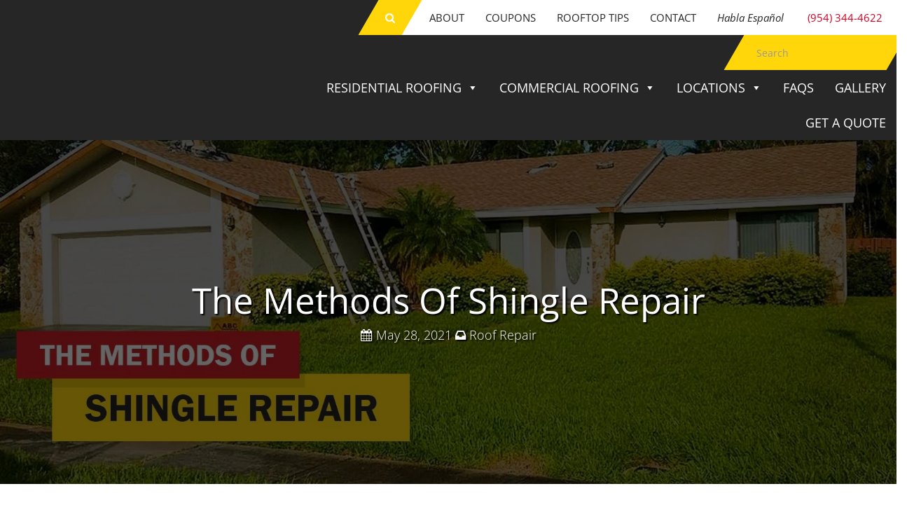

--- FILE ---
content_type: application/javascript
request_url: https://aiscorereport.com/js/aiscore-tracking.js
body_size: 3345
content:
/**
 * AIScore Hosted Tracking Script v2.1 - Fixed Queue Processing
 * Professional tracking solution for AIScore cohort analysis
 * Updated: June 15, 2025 - Fixed undefined array element error
 */
(function() {
    'use strict';
    
    // Initialize queue processor
    window.aiscore = window.aiscore || [];
    
    // Configuration cache
    var configCache = {};
    var initialized = false;
    
    // Main initialization function
    function init(trackingCode) {
        if (initialized) {
            console.warn('AIScore: Already initialized');
            return;
        }
        
        if (!trackingCode) {
            console.error('AIScore: No tracking code provided');
            return;
        }
        
        initialized = true;
        
        // Load configuration and start tracking
        loadConfiguration(trackingCode, function(config) {
            if (config && config.success) {
                startTracking(trackingCode, config.data);
            } else {
                console.error('AIScore: Failed to load configuration');
            }
        });
    }
    
    // Load user configuration from API
    function loadConfiguration(trackingCode, callback) {
        // Check cache first
        if (configCache[trackingCode]) {
            callback(configCache[trackingCode]);
            return;
        }
        
        var xhr = new XMLHttpRequest();
        xhr.open('GET', 'https://aiscorereport.com/api/get-tracking-config.php?code=' + encodeURIComponent(trackingCode), true);
        xhr.onreadystatechange = function() {
            if (xhr.readyState === 4) {
                if (xhr.status === 200) {
                    try {
                        var response = JSON.parse(xhr.responseText);
                        configCache[trackingCode] = response;
                        callback(response);
                    } catch (e) {
                        console.error('AIScore: Invalid configuration response');
                        callback(null);
                    }
                } else {
                    console.error('AIScore: Failed to load configuration (HTTP ' + xhr.status + ')');
                    callback(null);
                }
            }
        };
        xhr.send();
    }
    
    // Start tracking with loaded configuration
    function startTracking(trackingCode, config) {
        var sessionId = generateSessionId();
        var visitorId = getOrCreateVisitorId();
        var sessionStartTime = Date.now();
        var pageViewId = generatePageViewId();
        
        // Session and page view tracking
        var sessionData = {
            tracking_code: trackingCode,
            session_id: sessionId,
            visitor_id: visitorId,
            start_time: sessionStartTime,
            page_views: 0,
            events: []
        };
        
        // Track initial page view
        trackPageView(config, sessionData, pageViewId);
        
        // Set up event listeners based on configuration
        if (config.track_clicks) {
            setupClickTracking(config, sessionData);
        }
        
        if (config.track_scrolling) {
            setupScrollTracking(config, sessionData);
        }
        
        if (config.track_forms) {
            setupFormTracking(config, sessionData);
        }
        
        // Set up session end tracking
        setupSessionEndTracking(config, sessionData);
        
        // Set up page unload tracking
        setupPageUnloadTracking(config, sessionData);
    }
    
    // Track page view
    function trackPageView(config, sessionData, pageViewId) {
        sessionData.page_views++;
        
        var eventData = {
            tracking_code: config.tracking_code,
            session_id: sessionData.session_id,
            visitor_id: sessionData.visitor_id,
            page_view_id: pageViewId,
            event_type: 'pageview',
            page_url: window.location.href,
            page_title: document.title,
            referrer: document.referrer || '',
            user_agent: navigator.userAgent,
            viewport_width: window.innerWidth || document.documentElement.clientWidth,
            viewport_height: window.innerHeight || document.documentElement.clientHeight,
            timestamp: Date.now()
        };
        
        sendEvent(config, eventData);
    }
    
    // Set up click tracking
    function setupClickTracking(config, sessionData) {
        var clickCount = 0;
        var lastClickTime = 0;
        var throttleMs = config.click_throttle_ms || 300;
        
        document.addEventListener('click', function(event) {
            var now = Date.now();
            if (now - lastClickTime < throttleMs) {
                return; // Throttle clicks
            }
            lastClickTime = now;
            
            // Check if element should be excluded
            if (shouldExcludeElement(event.target, config.exclude_selectors)) {
                return;
            }
            
            clickCount++;
            
            var eventData = {
                tracking_code: config.tracking_code,
                session_id: sessionData.session_id,
                visitor_id: sessionData.visitor_id,
                event_type: 'click',
                page_url: window.location.href,
                event_data: JSON.stringify({
                    element: {
                        tagName: event.target.tagName,
                        id: event.target.id || null,
                        className: event.target.className || null,
                        href: event.target.href || null,
                        text: truncateText(event.target.textContent || '', config)
                    },
                    coordinates: {
                        x: event.clientX,
                        y: event.clientY
                    },
                    timestamp: now
                }),
                viewport_width: window.innerWidth || document.documentElement.clientWidth,
                viewport_height: window.innerHeight || document.documentElement.clientHeight,
                timestamp: now
            };
            
            sessionData.events.push(eventData);
            sendEvent(config, eventData);
        });
    }
    
    // Set up scroll tracking
    function setupScrollTracking(config, sessionData) {
        var lastScrollTime = 0;
        var scrollInterval = config.scroll_tracking_interval * 1000 || 10000; // Convert to ms
        var maxScrollDepth = 0;
        
        function trackScroll() {
            var now = Date.now();
            if (now - lastScrollTime < scrollInterval) {
                return;
            }
            lastScrollTime = now;
            
            var scrollTop = window.pageYOffset || document.documentElement.scrollTop;
            var documentHeight = Math.max(
                document.body.scrollHeight,
                document.body.offsetHeight,
                document.documentElement.clientHeight,
                document.documentElement.scrollHeight,
                document.documentElement.offsetHeight
            );
            var windowHeight = window.innerHeight || document.documentElement.clientHeight;
            var scrollDepth = Math.round(((scrollTop + windowHeight) / documentHeight) * 100);
            
            // Only track if scroll depth increased
            if (scrollDepth > maxScrollDepth) {
                maxScrollDepth = scrollDepth;
                
                var eventData = {
                    tracking_code: config.tracking_code,
                    session_id: sessionData.session_id,
                    visitor_id: sessionData.visitor_id,
                    event_type: 'scroll',
                    page_url: window.location.href,
                    event_data: JSON.stringify({
                        depth: scrollDepth,
                        timestamp: now
                    }),
                    scroll_depth: scrollDepth,
                    viewport_width: window.innerWidth || document.documentElement.clientWidth,
                    viewport_height: window.innerHeight || document.documentElement.clientHeight,
                    timestamp: now
                };
                
                sessionData.events.push(eventData);
                sendEvent(config, eventData);
            }
        }
        
        window.addEventListener('scroll', trackScroll);
    }
    
    // Set up form tracking
    function setupFormTracking(config, sessionData) {
        document.addEventListener('submit', function(event) {
            if (shouldExcludeElement(event.target, config.exclude_selectors)) {
                return;
            }
            
            var eventData = {
                tracking_code: config.tracking_code,
                session_id: sessionData.session_id,
                visitor_id: sessionData.visitor_id,
                event_type: 'form_submit',
                page_url: window.location.href,
                event_data: JSON.stringify({
                    form_id: event.target.id || null,
                    form_action: event.target.action || null,
                    timestamp: Date.now()
                }),
                viewport_width: window.innerWidth || document.documentElement.clientWidth,
                viewport_height: window.innerHeight || document.documentElement.clientHeight,
                timestamp: Date.now()
            };
            
            sessionData.events.push(eventData);
            sendEvent(config, eventData);
        });
    }
    
    // Set up session end tracking
    function setupSessionEndTracking(config, sessionData) {
        var sessionTimeout = config.session_timeout * 1000 || 1800000; // 30 minutes default
        var lastActivity = Date.now();
        var activityTimer;
        
        function resetActivityTimer() {
            lastActivity = Date.now();
            clearTimeout(activityTimer);
            activityTimer = setTimeout(function() {
                endSession(config, sessionData);
            }, sessionTimeout);
        }
        
        // Track activity
        document.addEventListener('click', resetActivityTimer);
        document.addEventListener('scroll', resetActivityTimer);
        document.addEventListener('keypress', resetActivityTimer);
        document.addEventListener('mousemove', resetActivityTimer);
        
        // Initial timer
        resetActivityTimer();
    }
    
    // Set up page unload tracking
    function setupPageUnloadTracking(config, sessionData) {
        var pageStartTime = Date.now();
        
        function trackPageUnload() {
            var timeOnPage = Date.now() - pageStartTime;
            
            var eventData = {
                tracking_code: config.tracking_code,
                session_id: sessionData.session_id,
                visitor_id: sessionData.visitor_id,
                event_type: 'session_end',
                page_url: window.location.href,
                event_data: JSON.stringify({
                    timeOnPage: timeOnPage,
                    scrollDepth: getMaxScrollDepth(),
                    clickCount: sessionData.events.filter(function(e) { return e.event_type === 'click'; }).length,
                    timestamp: Date.now()
                }),
                time_on_page: timeOnPage,
                timestamp: Date.now()
            };
            
            // Use sendBeacon for reliable delivery on page unload
            sendEventBeacon(config, eventData);
        }
        
        window.addEventListener('beforeunload', trackPageUnload);
        window.addEventListener('pagehide', trackPageUnload);
    }
    
    // End session
    function endSession(config, sessionData) {
        var eventData = {
            tracking_code: config.tracking_code,
            session_id: sessionData.session_id,
            visitor_id: sessionData.visitor_id,
            event_type: 'session_end',
            page_url: window.location.href,
            event_data: JSON.stringify({
                session_duration: Date.now() - sessionData.start_time,
                total_events: sessionData.events.length,
                timestamp: Date.now()
            }),
            timestamp: Date.now()
        };
        
        sendEvent(config, eventData);
    }
    
    // Send event to API
    function sendEvent(config, eventData) {
        if (config.batch_sending) {
            // TODO: Implement batching logic
            sendEventImmediate(config, eventData);
        } else {
            sendEventImmediate(config, eventData);
        }
    }
    
    // Send event immediately
    function sendEventImmediate(config, eventData) {
        var xhr = new XMLHttpRequest();
        xhr.open('POST', config.api_endpoint || 'https://aiscorereport.com/api/cohort-collect.php', true);
        xhr.setRequestHeader('Content-Type', 'application/json');
        xhr.send(JSON.stringify(eventData));
    }
    
    // Send event using beacon (for page unload)
    function sendEventBeacon(config, eventData) {
        if (navigator.sendBeacon) {
            navigator.sendBeacon(
                config.api_endpoint || 'https://aiscorereport.com/api/cohort-collect.php',
                JSON.stringify(eventData)
            );
        } else {
            sendEventImmediate(config, eventData);
        }
    }
    
    // Utility functions
    function generateSessionId() {
        return 'sess_' + Date.now() + '_' + Math.random().toString(36).substr(2, 9);
    }
    
    function generatePageViewId() {
        return 'pv_' + Date.now() + '_' + Math.random().toString(36).substr(2, 9);
    }
    
    function getOrCreateVisitorId() {
        var visitorId = localStorage.getItem('aiscore_visitor_id');
        if (!visitorId) {
            visitorId = 'visitor_' + Date.now() + '_' + Math.random().toString(36).substr(2, 9);
            localStorage.setItem('aiscore_visitor_id', visitorId);
        }
        return visitorId;
    }
    
    function shouldExcludeElement(element, excludeSelectors) {
        if (!excludeSelectors) return false;
        
        var selectors = excludeSelectors.split(',');
        for (var i = 0; i < selectors.length; i++) {
            var selector = selectors[i].trim();
            if (element.matches && element.matches(selector)) {
                return true;
            }
        }
        return false;
    }
    
    function getMaxScrollDepth() {
        var scrollTop = window.pageYOffset || document.documentElement.scrollTop;
        var documentHeight = Math.max(
            document.body.scrollHeight,
            document.body.offsetHeight,
            document.documentElement.clientHeight,
            document.documentElement.scrollHeight,
            document.documentElement.offsetHeight
        );
        var windowHeight = window.innerHeight || document.documentElement.clientHeight;
        return Math.round(((scrollTop + windowHeight) / documentHeight) * 100);
    }
    
    function truncateText(text, config) {
        if (!text) return '';
        var maxLength = config.max_text_capture_length || 50;
        return text.substring(0, maxLength);
    }
    
    // Process existing queue with comprehensive error handling
    function processQueue() {
        try {
            var queue = window.aiscore || [];
            if (Array.isArray(queue) && queue.length > 0) {
                for (var i = 0; i < queue.length; i++) {
                    try {
                        var item = queue[i];
                        // Comprehensive safety checks
                        if (item !== null && item !== undefined && Array.isArray(item) && item.length >= 2 && item[0] === 'init' && item[1]) {
                            init(item[1]);
                            break; // Only process first init call
                        }
                    } catch (itemError) {
                        console.warn('AIScore: Error processing queue item', i, itemError);
                        continue;
                    }
                }
            }
        } catch (queueError) {
            console.error('AIScore: Error processing queue', queueError);
        }
    }
    
    // Process any existing queue items BEFORE replacing
    processQueue();
    
    // Replace queue with direct function calls
    window.aiscore = function(command, trackingCode) {
        if (command === 'init') {
            init(trackingCode);
        }
    };
    
})();